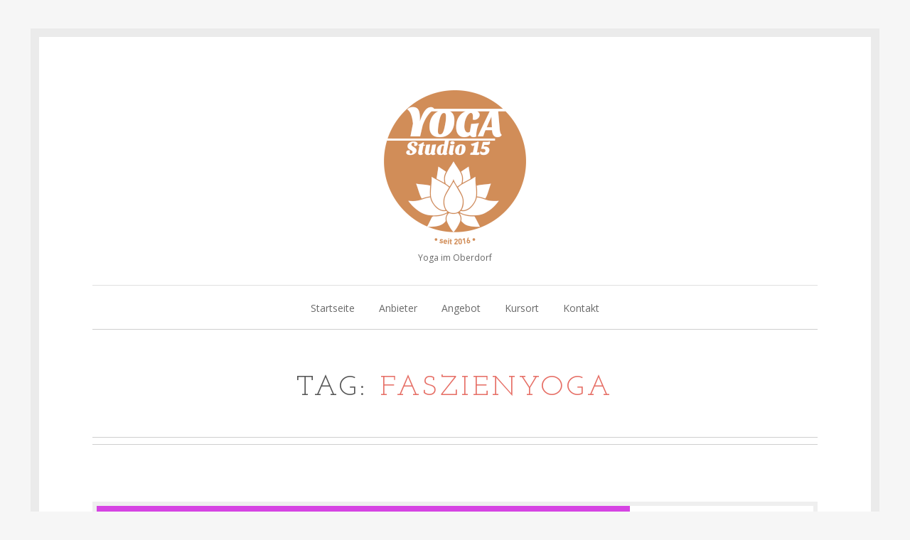

--- FILE ---
content_type: text/html; charset=UTF-8
request_url: http://www.yogastudio15.at/tag/faszienyoga/
body_size: 7475
content:
<!DOCTYPE html>
<!--[if IE 8]><html class="no-js lt-ie9" dir="ltr" lang="de" prefix="og: https://ogp.me/ns#"><![endif]-->
<!--[if gt IE 8]><!--><html class="no-js" dir="ltr" lang="de" prefix="og: https://ogp.me/ns#"><!--<![endif]-->
    <head>
        <meta charset="UTF-8" />
        <meta http-equiv="X-UA-Compatible" content="IE=edge" />
        <meta name="viewport" content="width=device-width, initial-scale=1, maximum-scale=5" />
        		
                    <link rel="icon" type="image/png" href="http://www.yogastudio15.at/wp-content/uploads/2016/06/favicon.jpg">
                
        <title>Faszienyoga | Yogastudio 15 Dornbirn</title>

		<!-- All in One SEO 4.9.3 - aioseo.com -->
	<meta name="robots" content="max-image-preview:large" />
	<link rel="canonical" href="http://www.yogastudio15.at/tag/faszienyoga/" />
	<meta name="generator" content="All in One SEO (AIOSEO) 4.9.3" />
		<script type="application/ld+json" class="aioseo-schema">
			{"@context":"https:\/\/schema.org","@graph":[{"@type":"BreadcrumbList","@id":"http:\/\/www.yogastudio15.at\/tag\/faszienyoga\/#breadcrumblist","itemListElement":[{"@type":"ListItem","@id":"http:\/\/www.yogastudio15.at#listItem","position":1,"name":"Home","item":"http:\/\/www.yogastudio15.at","nextItem":{"@type":"ListItem","@id":"http:\/\/www.yogastudio15.at\/tag\/faszienyoga\/#listItem","name":"Faszienyoga"}},{"@type":"ListItem","@id":"http:\/\/www.yogastudio15.at\/tag\/faszienyoga\/#listItem","position":2,"name":"Faszienyoga","previousItem":{"@type":"ListItem","@id":"http:\/\/www.yogastudio15.at#listItem","name":"Home"}}]},{"@type":"CollectionPage","@id":"http:\/\/www.yogastudio15.at\/tag\/faszienyoga\/#collectionpage","url":"http:\/\/www.yogastudio15.at\/tag\/faszienyoga\/","name":"Faszienyoga | Yogastudio 15 Dornbirn","inLanguage":"de-DE","isPartOf":{"@id":"http:\/\/www.yogastudio15.at\/#website"},"breadcrumb":{"@id":"http:\/\/www.yogastudio15.at\/tag\/faszienyoga\/#breadcrumblist"}},{"@type":"Organization","@id":"http:\/\/www.yogastudio15.at\/#organization","name":"Yogastudio 15 Dornbirn","description":"Yoga im Oberdorf","url":"http:\/\/www.yogastudio15.at\/"},{"@type":"WebSite","@id":"http:\/\/www.yogastudio15.at\/#website","url":"http:\/\/www.yogastudio15.at\/","name":"Yogastudio 15 Dornbirn","description":"Yoga im Oberdorf","inLanguage":"de-DE","publisher":{"@id":"http:\/\/www.yogastudio15.at\/#organization"}}]}
		</script>
		<!-- All in One SEO -->

<link rel='dns-prefetch' href='//fonts.googleapis.com' />
<link rel='dns-prefetch' href='//s.w.org' />
<link rel="alternate" type="application/rss+xml" title="Yogastudio 15 Dornbirn &raquo; Feed" href="http://www.yogastudio15.at/feed/" />
<link rel="alternate" type="application/rss+xml" title="Yogastudio 15 Dornbirn &raquo; Kommentar-Feed" href="http://www.yogastudio15.at/comments/feed/" />
<link rel="alternate" type="application/rss+xml" title="Yogastudio 15 Dornbirn &raquo; Faszienyoga Schlagwort-Feed" href="http://www.yogastudio15.at/tag/faszienyoga/feed/" />
<script type="text/javascript">
window._wpemojiSettings = {"baseUrl":"https:\/\/s.w.org\/images\/core\/emoji\/13.1.0\/72x72\/","ext":".png","svgUrl":"https:\/\/s.w.org\/images\/core\/emoji\/13.1.0\/svg\/","svgExt":".svg","source":{"concatemoji":"http:\/\/www.yogastudio15.at\/wp-includes\/js\/wp-emoji-release.min.js?ver=9904e46eb519c5a4db5807f23592dbcd"}};
/*! This file is auto-generated */
!function(e,a,t){var n,r,o,i=a.createElement("canvas"),p=i.getContext&&i.getContext("2d");function s(e,t){var a=String.fromCharCode;p.clearRect(0,0,i.width,i.height),p.fillText(a.apply(this,e),0,0);e=i.toDataURL();return p.clearRect(0,0,i.width,i.height),p.fillText(a.apply(this,t),0,0),e===i.toDataURL()}function c(e){var t=a.createElement("script");t.src=e,t.defer=t.type="text/javascript",a.getElementsByTagName("head")[0].appendChild(t)}for(o=Array("flag","emoji"),t.supports={everything:!0,everythingExceptFlag:!0},r=0;r<o.length;r++)t.supports[o[r]]=function(e){if(!p||!p.fillText)return!1;switch(p.textBaseline="top",p.font="600 32px Arial",e){case"flag":return s([127987,65039,8205,9895,65039],[127987,65039,8203,9895,65039])?!1:!s([55356,56826,55356,56819],[55356,56826,8203,55356,56819])&&!s([55356,57332,56128,56423,56128,56418,56128,56421,56128,56430,56128,56423,56128,56447],[55356,57332,8203,56128,56423,8203,56128,56418,8203,56128,56421,8203,56128,56430,8203,56128,56423,8203,56128,56447]);case"emoji":return!s([10084,65039,8205,55357,56613],[10084,65039,8203,55357,56613])}return!1}(o[r]),t.supports.everything=t.supports.everything&&t.supports[o[r]],"flag"!==o[r]&&(t.supports.everythingExceptFlag=t.supports.everythingExceptFlag&&t.supports[o[r]]);t.supports.everythingExceptFlag=t.supports.everythingExceptFlag&&!t.supports.flag,t.DOMReady=!1,t.readyCallback=function(){t.DOMReady=!0},t.supports.everything||(n=function(){t.readyCallback()},a.addEventListener?(a.addEventListener("DOMContentLoaded",n,!1),e.addEventListener("load",n,!1)):(e.attachEvent("onload",n),a.attachEvent("onreadystatechange",function(){"complete"===a.readyState&&t.readyCallback()})),(n=t.source||{}).concatemoji?c(n.concatemoji):n.wpemoji&&n.twemoji&&(c(n.twemoji),c(n.wpemoji)))}(window,document,window._wpemojiSettings);
</script>
<style type="text/css">
img.wp-smiley,
img.emoji {
	display: inline !important;
	border: none !important;
	box-shadow: none !important;
	height: 1em !important;
	width: 1em !important;
	margin: 0 0.07em !important;
	vertical-align: -0.1em !important;
	background: none !important;
	padding: 0 !important;
}
</style>
	<link rel='stylesheet' id='wp-block-library-css'  href='http://www.yogastudio15.at/wp-includes/css/dist/block-library/style.min.css?ver=9904e46eb519c5a4db5807f23592dbcd' type='text/css' media='all' />
<link rel='stylesheet' id='aioseo/css/src/vue/standalone/blocks/table-of-contents/global.scss-css'  href='http://www.yogastudio15.at/wp-content/plugins/all-in-one-seo-pack/dist/Lite/assets/css/table-of-contents/global.e90f6d47.css?ver=4.9.3' type='text/css' media='all' />
<style id='global-styles-inline-css' type='text/css'>
body{--wp--preset--color--black: #000000;--wp--preset--color--cyan-bluish-gray: #abb8c3;--wp--preset--color--white: #ffffff;--wp--preset--color--pale-pink: #f78da7;--wp--preset--color--vivid-red: #cf2e2e;--wp--preset--color--luminous-vivid-orange: #ff6900;--wp--preset--color--luminous-vivid-amber: #fcb900;--wp--preset--color--light-green-cyan: #7bdcb5;--wp--preset--color--vivid-green-cyan: #00d084;--wp--preset--color--pale-cyan-blue: #8ed1fc;--wp--preset--color--vivid-cyan-blue: #0693e3;--wp--preset--color--vivid-purple: #9b51e0;--wp--preset--gradient--vivid-cyan-blue-to-vivid-purple: linear-gradient(135deg,rgba(6,147,227,1) 0%,rgb(155,81,224) 100%);--wp--preset--gradient--light-green-cyan-to-vivid-green-cyan: linear-gradient(135deg,rgb(122,220,180) 0%,rgb(0,208,130) 100%);--wp--preset--gradient--luminous-vivid-amber-to-luminous-vivid-orange: linear-gradient(135deg,rgba(252,185,0,1) 0%,rgba(255,105,0,1) 100%);--wp--preset--gradient--luminous-vivid-orange-to-vivid-red: linear-gradient(135deg,rgba(255,105,0,1) 0%,rgb(207,46,46) 100%);--wp--preset--gradient--very-light-gray-to-cyan-bluish-gray: linear-gradient(135deg,rgb(238,238,238) 0%,rgb(169,184,195) 100%);--wp--preset--gradient--cool-to-warm-spectrum: linear-gradient(135deg,rgb(74,234,220) 0%,rgb(151,120,209) 20%,rgb(207,42,186) 40%,rgb(238,44,130) 60%,rgb(251,105,98) 80%,rgb(254,248,76) 100%);--wp--preset--gradient--blush-light-purple: linear-gradient(135deg,rgb(255,206,236) 0%,rgb(152,150,240) 100%);--wp--preset--gradient--blush-bordeaux: linear-gradient(135deg,rgb(254,205,165) 0%,rgb(254,45,45) 50%,rgb(107,0,62) 100%);--wp--preset--gradient--luminous-dusk: linear-gradient(135deg,rgb(255,203,112) 0%,rgb(199,81,192) 50%,rgb(65,88,208) 100%);--wp--preset--gradient--pale-ocean: linear-gradient(135deg,rgb(255,245,203) 0%,rgb(182,227,212) 50%,rgb(51,167,181) 100%);--wp--preset--gradient--electric-grass: linear-gradient(135deg,rgb(202,248,128) 0%,rgb(113,206,126) 100%);--wp--preset--gradient--midnight: linear-gradient(135deg,rgb(2,3,129) 0%,rgb(40,116,252) 100%);--wp--preset--duotone--dark-grayscale: url('#wp-duotone-dark-grayscale');--wp--preset--duotone--grayscale: url('#wp-duotone-grayscale');--wp--preset--duotone--purple-yellow: url('#wp-duotone-purple-yellow');--wp--preset--duotone--blue-red: url('#wp-duotone-blue-red');--wp--preset--duotone--midnight: url('#wp-duotone-midnight');--wp--preset--duotone--magenta-yellow: url('#wp-duotone-magenta-yellow');--wp--preset--duotone--purple-green: url('#wp-duotone-purple-green');--wp--preset--duotone--blue-orange: url('#wp-duotone-blue-orange');--wp--preset--font-size--small: 13px;--wp--preset--font-size--medium: 20px;--wp--preset--font-size--large: 36px;--wp--preset--font-size--x-large: 42px;}.has-black-color{color: var(--wp--preset--color--black) !important;}.has-cyan-bluish-gray-color{color: var(--wp--preset--color--cyan-bluish-gray) !important;}.has-white-color{color: var(--wp--preset--color--white) !important;}.has-pale-pink-color{color: var(--wp--preset--color--pale-pink) !important;}.has-vivid-red-color{color: var(--wp--preset--color--vivid-red) !important;}.has-luminous-vivid-orange-color{color: var(--wp--preset--color--luminous-vivid-orange) !important;}.has-luminous-vivid-amber-color{color: var(--wp--preset--color--luminous-vivid-amber) !important;}.has-light-green-cyan-color{color: var(--wp--preset--color--light-green-cyan) !important;}.has-vivid-green-cyan-color{color: var(--wp--preset--color--vivid-green-cyan) !important;}.has-pale-cyan-blue-color{color: var(--wp--preset--color--pale-cyan-blue) !important;}.has-vivid-cyan-blue-color{color: var(--wp--preset--color--vivid-cyan-blue) !important;}.has-vivid-purple-color{color: var(--wp--preset--color--vivid-purple) !important;}.has-black-background-color{background-color: var(--wp--preset--color--black) !important;}.has-cyan-bluish-gray-background-color{background-color: var(--wp--preset--color--cyan-bluish-gray) !important;}.has-white-background-color{background-color: var(--wp--preset--color--white) !important;}.has-pale-pink-background-color{background-color: var(--wp--preset--color--pale-pink) !important;}.has-vivid-red-background-color{background-color: var(--wp--preset--color--vivid-red) !important;}.has-luminous-vivid-orange-background-color{background-color: var(--wp--preset--color--luminous-vivid-orange) !important;}.has-luminous-vivid-amber-background-color{background-color: var(--wp--preset--color--luminous-vivid-amber) !important;}.has-light-green-cyan-background-color{background-color: var(--wp--preset--color--light-green-cyan) !important;}.has-vivid-green-cyan-background-color{background-color: var(--wp--preset--color--vivid-green-cyan) !important;}.has-pale-cyan-blue-background-color{background-color: var(--wp--preset--color--pale-cyan-blue) !important;}.has-vivid-cyan-blue-background-color{background-color: var(--wp--preset--color--vivid-cyan-blue) !important;}.has-vivid-purple-background-color{background-color: var(--wp--preset--color--vivid-purple) !important;}.has-black-border-color{border-color: var(--wp--preset--color--black) !important;}.has-cyan-bluish-gray-border-color{border-color: var(--wp--preset--color--cyan-bluish-gray) !important;}.has-white-border-color{border-color: var(--wp--preset--color--white) !important;}.has-pale-pink-border-color{border-color: var(--wp--preset--color--pale-pink) !important;}.has-vivid-red-border-color{border-color: var(--wp--preset--color--vivid-red) !important;}.has-luminous-vivid-orange-border-color{border-color: var(--wp--preset--color--luminous-vivid-orange) !important;}.has-luminous-vivid-amber-border-color{border-color: var(--wp--preset--color--luminous-vivid-amber) !important;}.has-light-green-cyan-border-color{border-color: var(--wp--preset--color--light-green-cyan) !important;}.has-vivid-green-cyan-border-color{border-color: var(--wp--preset--color--vivid-green-cyan) !important;}.has-pale-cyan-blue-border-color{border-color: var(--wp--preset--color--pale-cyan-blue) !important;}.has-vivid-cyan-blue-border-color{border-color: var(--wp--preset--color--vivid-cyan-blue) !important;}.has-vivid-purple-border-color{border-color: var(--wp--preset--color--vivid-purple) !important;}.has-vivid-cyan-blue-to-vivid-purple-gradient-background{background: var(--wp--preset--gradient--vivid-cyan-blue-to-vivid-purple) !important;}.has-light-green-cyan-to-vivid-green-cyan-gradient-background{background: var(--wp--preset--gradient--light-green-cyan-to-vivid-green-cyan) !important;}.has-luminous-vivid-amber-to-luminous-vivid-orange-gradient-background{background: var(--wp--preset--gradient--luminous-vivid-amber-to-luminous-vivid-orange) !important;}.has-luminous-vivid-orange-to-vivid-red-gradient-background{background: var(--wp--preset--gradient--luminous-vivid-orange-to-vivid-red) !important;}.has-very-light-gray-to-cyan-bluish-gray-gradient-background{background: var(--wp--preset--gradient--very-light-gray-to-cyan-bluish-gray) !important;}.has-cool-to-warm-spectrum-gradient-background{background: var(--wp--preset--gradient--cool-to-warm-spectrum) !important;}.has-blush-light-purple-gradient-background{background: var(--wp--preset--gradient--blush-light-purple) !important;}.has-blush-bordeaux-gradient-background{background: var(--wp--preset--gradient--blush-bordeaux) !important;}.has-luminous-dusk-gradient-background{background: var(--wp--preset--gradient--luminous-dusk) !important;}.has-pale-ocean-gradient-background{background: var(--wp--preset--gradient--pale-ocean) !important;}.has-electric-grass-gradient-background{background: var(--wp--preset--gradient--electric-grass) !important;}.has-midnight-gradient-background{background: var(--wp--preset--gradient--midnight) !important;}.has-small-font-size{font-size: var(--wp--preset--font-size--small) !important;}.has-medium-font-size{font-size: var(--wp--preset--font-size--medium) !important;}.has-large-font-size{font-size: var(--wp--preset--font-size--large) !important;}.has-x-large-font-size{font-size: var(--wp--preset--font-size--x-large) !important;}
</style>
<link rel='stylesheet' id='layerslider-css'  href='http://www.yogastudio15.at/wp-content/plugins/LayerSlider/static/css/layerslider.css?ver=5.6.5' type='text/css' media='all' />
<link rel='stylesheet' id='ls-google-fonts-css'  href='http://fonts.googleapis.com/css?family=Lato:100,300,regular,700,900%7COpen+Sans:300%7CIndie+Flower:regular%7COswald:300,regular,700&#038;subset=latin%2Clatin-ext' type='text/css' media='all' />
<link rel='stylesheet' id='contact-form-7-css'  href='http://www.yogastudio15.at/wp-content/plugins/contact-form-7/includes/css/styles.css?ver=5.6.4' type='text/css' media='all' />
<link rel='stylesheet' id='mptt-style-css'  href='http://www.yogastudio15.at/wp-content/plugins/mp-timetable/media/css/style.css?ver=2.4.16' type='text/css' media='all' />
<link rel='stylesheet' id='uxbarn-google-fonts-css'  href='https://fonts.googleapis.com/css?family=Josefin+Slab%3A400%2C700%7COpen+Sans%3A300italic%2C400italic%2C400%2C600%2C700' type='text/css' media='all' />
<link rel='stylesheet' id='uxbarn-reset-css'  href='http://www.yogastudio15.at/wp-content/themes/Fineliner/css/reset.css' type='text/css' media='all' />
<link rel='stylesheet' id='uxbarn-foundation-css'  href='http://www.yogastudio15.at/wp-content/themes/Fineliner/css/foundation.css' type='text/css' media='all' />
<link rel='stylesheet' id='uxbarn-font-awesome-css'  href='http://www.yogastudio15.at/wp-content/plugins/uxbarn-portfolio/css/font-awesome.min.css' type='text/css' media='all' />
<link rel='stylesheet' id='uxbarn-flexslider-css'  href='http://www.yogastudio15.at/wp-content/plugins/uxbarn-portfolio/css/flexslider.css' type='text/css' media='all' />
<link rel='stylesheet' id='uxbarn-theme-css'  href='http://www.yogastudio15.at/wp-content/themes/Fineliner/style.css' type='text/css' media='all' />
<link rel='stylesheet' id='uxbarn-color-scheme-css'  href='http://www.yogastudio15.at/wp-content/themes/Fineliner/css/colors/red.css' type='text/css' media='all' />
<!--[if IE 8]>
<link rel='stylesheet' id='uxbarn-foundation-ie8-css'  href='http://www.yogastudio15.at/wp-content/themes/Fineliner/css/foundation-ie8.css' type='text/css' media='all' />
<![endif]-->
<!--[if IE 8]>
<link rel='stylesheet' id='uxbarn-theme-ie8-css'  href='http://www.yogastudio15.at/wp-content/themes/Fineliner/css/fineliner-ie8.css' type='text/css' media='all' />
<![endif]-->
<link rel='stylesheet' id='uxbarn-theme-responsive-css'  href='http://www.yogastudio15.at/wp-content/themes/Fineliner/css/fineliner-responsive.css' type='text/css' media='all' />
<link rel='stylesheet' id='eeb-css-frontend-css'  href='http://www.yogastudio15.at/wp-content/plugins/email-encoder-bundle/core/includes/assets/css/style.css?ver=251111-114307' type='text/css' media='all' />
<link rel='stylesheet' id='dashicons-css'  href='http://www.yogastudio15.at/wp-includes/css/dashicons.min.css?ver=9904e46eb519c5a4db5807f23592dbcd' type='text/css' media='all' />
<script type='text/javascript' src='http://www.yogastudio15.at/wp-content/plugins/LayerSlider/static/js/greensock.js?ver=1.11.8' id='greensock-js'></script>
<script type='text/javascript' src='http://www.yogastudio15.at/wp-includes/js/jquery/jquery.min.js?ver=3.6.0' id='jquery-core-js'></script>
<script type='text/javascript' src='http://www.yogastudio15.at/wp-includes/js/jquery/jquery-migrate.min.js?ver=3.3.2' id='jquery-migrate-js'></script>
<script type='text/javascript' id='layerslider-js-extra'>
/* <![CDATA[ */
var LS_Meta = {"v":"5.6.5"};
/* ]]> */
</script>
<script type='text/javascript' src='http://www.yogastudio15.at/wp-content/plugins/LayerSlider/static/js/layerslider.kreaturamedia.jquery.js?ver=5.6.5' id='layerslider-js'></script>
<script type='text/javascript' src='http://www.yogastudio15.at/wp-content/plugins/LayerSlider/static/js/layerslider.transitions.js?ver=5.6.5' id='layerslider-transitions-js'></script>
<script type='text/javascript' src='http://www.yogastudio15.at/wp-content/themes/Fineliner/js/custom.modernizr.js' id='uxbarn-modernizr-js'></script>
<script type='text/javascript' src='http://www.yogastudio15.at/wp-content/plugins/email-encoder-bundle/core/includes/assets/js/custom.js?ver=251111-114307' id='eeb-js-frontend-js'></script>
<link rel="https://api.w.org/" href="http://www.yogastudio15.at/wp-json/" /><link rel="alternate" type="application/json" href="http://www.yogastudio15.at/wp-json/wp/v2/tags/29" /><link rel="EditURI" type="application/rsd+xml" title="RSD" href="http://www.yogastudio15.at/xmlrpc.php?rsd" />
<link rel="wlwmanifest" type="application/wlwmanifest+xml" href="http://www.yogastudio15.at/wp-includes/wlwmanifest.xml" /> 

<noscript><style type="text/css">.mptt-shortcode-wrapper .mptt-shortcode-table:first-of-type{display:table!important}.mptt-shortcode-wrapper .mptt-shortcode-table .mptt-event-container:hover{height:auto!important;min-height:100%!important}body.mprm_ie_browser .mptt-shortcode-wrapper .mptt-event-container{height:auto!important}@media (max-width:767px){.mptt-shortcode-wrapper .mptt-shortcode-table:first-of-type{display:none!important}}</style></noscript><script type="text/javascript">
(function(url){
	if(/(?:Chrome\/26\.0\.1410\.63 Safari\/537\.31|WordfenceTestMonBot)/.test(navigator.userAgent)){ return; }
	var addEvent = function(evt, handler) {
		if (window.addEventListener) {
			document.addEventListener(evt, handler, false);
		} else if (window.attachEvent) {
			document.attachEvent('on' + evt, handler);
		}
	};
	var removeEvent = function(evt, handler) {
		if (window.removeEventListener) {
			document.removeEventListener(evt, handler, false);
		} else if (window.detachEvent) {
			document.detachEvent('on' + evt, handler);
		}
	};
	var evts = 'contextmenu dblclick drag dragend dragenter dragleave dragover dragstart drop keydown keypress keyup mousedown mousemove mouseout mouseover mouseup mousewheel scroll'.split(' ');
	var logHuman = function() {
		if (window.wfLogHumanRan) { return; }
		window.wfLogHumanRan = true;
		var wfscr = document.createElement('script');
		wfscr.type = 'text/javascript';
		wfscr.async = true;
		wfscr.src = url + '&r=' + Math.random();
		(document.getElementsByTagName('head')[0]||document.getElementsByTagName('body')[0]).appendChild(wfscr);
		for (var i = 0; i < evts.length; i++) {
			removeEvent(evts[i], logHuman);
		}
	};
	for (var i = 0; i < evts.length; i++) {
		addEvent(evts[i], logHuman);
	}
})('//www.yogastudio15.at/?wordfence_lh=1&hid=CD6454CEC4A755726885887B353CAC3F');
</script>        <style type="text/css">
                </style> 
    <meta name="generator" content="Powered by WPBakery Page Builder - drag and drop page builder for WordPress."/>
<!--[if lte IE 9]><link rel="stylesheet" type="text/css" href="http://www.yogastudio15.at/wp-content/plugins/js_composer/assets/css/vc_lte_ie9.min.css" media="screen"><![endif]--><noscript><style type="text/css"> .wpb_animate_when_almost_visible { opacity: 1; }</style></noscript>    </head>

    <body id="theme-body" class="archive tag tag-faszienyoga tag-29 wpb-js-composer js-comp-ver-5.7 vc_responsive">
		    	
		<div id="root-border">
			<div id="root-container">
				
								
								
								
								
				<div id="header-container" class="content-width  horizontal-menu ">
					
				    <!-- Logo -->
				    <div id="logo-wrapper"  class="horizontal-menu" >
				        <div id="logo">
				            <a href="http://www.yogastudio15.at/">
		                        
		                        <img src="http://www.yogastudio15.at/wp-content/uploads/2020/06/Yoga_Studio15_terrakotta_2016_200x217.png" alt="Yogastudio 15 Dornbirn" title="Yogastudio 15 Dornbirn" width="200" height="217" srcset="" sizes="(max-width: 200px) 100vw, 200px" />		                        
		                    </a>
				        </div>
				        
				        				        
				        					        <div id="tagline">
					            Yoga im Oberdorf					        </div>
				        				    </div>
				    <!-- Menu -->
				    <div id="menu-wrapper"  class="horizontal-menu" >
				    	
				    					    		<ul id="menu-menu-1" class="sf-menu main-menu"><li id="menu-item-24" class="menu-item menu-item-type-custom menu-item-object-custom menu-item-home menu-item-24"><a href="http://www.yogastudio15.at/">Startseite</a></li>
<li id="menu-item-26" class="menu-item menu-item-type-post_type menu-item-object-page menu-item-has-children menu-item-26"><a href="http://www.yogastudio15.at/team/">Anbieter</a>
<ul class="sub-menu">
	<li id="menu-item-31" class="menu-item menu-item-type-custom menu-item-object-custom menu-item-31"><a href="http://www.yogastudio15.at/team/jeanette-lausen/">Jeanette Lausen</a></li>
	<li id="menu-item-1545" class="menu-item menu-item-type-custom menu-item-object-custom menu-item-1545"><a href="https://www.yogastudio15.at/team/jana-voecks/">Jana Voecks</a></li>
	<li id="menu-item-1811" class="menu-item menu-item-type-custom menu-item-object-custom menu-item-1811"><a href="https://www.yogastudio15.at/team/sandra-basic/">Sandra Basic</a></li>
	<li id="menu-item-1749" class="menu-item menu-item-type-custom menu-item-object-custom menu-item-1749"><a href="https://www.yogastudio15.at/team/katja-erber/">Katja Erber</a></li>
	<li id="menu-item-1557" class="menu-item menu-item-type-custom menu-item-object-custom menu-item-1557"><a href="https://www.yogastudio15.at/team/jessica-kaffenberger/">Jessica Kaffenberger</a></li>
</ul>
</li>
<li id="menu-item-69" class="menu-item menu-item-type-post_type menu-item-object-page menu-item-69"><a href="http://www.yogastudio15.at/yogakurse/">Angebot</a></li>
<li id="menu-item-112" class="menu-item menu-item-type-post_type menu-item-object-page menu-item-112"><a href="http://www.yogastudio15.at/yogastudio/">Kursort</a></li>
<li id="menu-item-63" class="menu-item menu-item-type-post_type menu-item-object-page menu-item-63"><a href="http://www.yogastudio15.at/kontakt/">Kontakt</a></li>
</ul>			    						    	
				    					    	
				    							
						<nav id="mobile-menu" class="top-bar" data-topbar>
						    <ul class="title-area">
						        <!-- Do not remove this list item -->
						        <li class="name"></li>
						        
						        <!-- Menu toggle button -->
						        <li class="toggle-topbar menu-icon">
						            <a href="#"><span>Menu</span></a>
						        </li>
						    </ul>
						    
						    <!-- Mobile menu's container -->
						    <section class="top-bar-section"></section>
						</nav>
				    
				    </div>
				    
				</div> <!-- End id="header-container" -->
				
								
				
					            
	            
	            <div id="content-container" class="columns-content-width">
	            	
	            	





	
		<hr class="layout-divider content-width" />
			
	<!-- Page Intro -->
	<div id="intro-wrapper">
		
	    <div id="intro" class="row">
	        <div class="uxb-col large-12 columns">
	        	
	        	<h1>Tag: <span>Faszienyoga</span></h1>	            	            
	        </div>
	    </div>
	    
	    <hr class="layout-divider double-line content-width" />
	    
    </div>
    
	            	
	            		            		
		            		    				<div id="inner-content-container" class="row ">
	    					
					

	<!-- Blog List -->
    <div class="uxb-col  large-12  columns ">
        
                    
                        
            <div class="post-629 post type-post status-publish format-standard has-post-thumbnail hentry category-archiv tag-dornbirn tag-faszienyoga tag-yogastudio-15" >
                
                <div class="blog-item">
                    
                    	                    <div class="blog-item-thumbnail border  full ">
							<a href="http://www.yogastudio15.at/faszien-yoga/">
                                <img width="750" height="200" src="http://www.yogastudio15.at/wp-content/uploads/2017/06/Faszienyoga_Schnuppertag_Yogastudio15_Dornbirn.jpeg" class="attachment-theme-blog-thumbnail-full size-theme-blog-thumbnail-full wp-post-image" alt="" srcset="http://www.yogastudio15.at/wp-content/uploads/2017/06/Faszienyoga_Schnuppertag_Yogastudio15_Dornbirn.jpeg 750w, http://www.yogastudio15.at/wp-content/uploads/2017/06/Faszienyoga_Schnuppertag_Yogastudio15_Dornbirn-300x80.jpeg 300w, http://www.yogastudio15.at/wp-content/uploads/2017/06/Faszienyoga_Schnuppertag_Yogastudio15_Dornbirn-500x133.jpeg 500w, http://www.yogastudio15.at/wp-content/uploads/2017/06/Faszienyoga_Schnuppertag_Yogastudio15_Dornbirn-745x199.jpeg 745w, http://www.yogastudio15.at/wp-content/uploads/2017/06/Faszienyoga_Schnuppertag_Yogastudio15_Dornbirn-305x81.jpeg 305w, http://www.yogastudio15.at/wp-content/uploads/2017/06/Faszienyoga_Schnuppertag_Yogastudio15_Dornbirn-570x152.jpeg 570w, http://www.yogastudio15.at/wp-content/uploads/2017/06/Faszienyoga_Schnuppertag_Yogastudio15_Dornbirn-395x105.jpeg 395w" sizes="(max-width: 750px) 100vw, 750px" />                            </a>
	                	</div>
				                    
                    
                    
                                        
                    <h2 class="blog-title"><a href="http://www.yogastudio15.at/faszien-yoga/">Faszien-Yoga</a></h2>
                    <div class="excerpt">
	                    <p>Ihr Weg zu Kraft und Balance: Faszien-Yoga – Faszien-Rollmassage Faszien-Yoga ist eine Kombination aus Bewegung und Faszien-Rollmassage. Oberstes Ziel beim Faszien-Yoga ist es, muskuläre Ungleichgewichte aufzuheben. Über längere Zeiten werden &#8230; </p>
                    </div>
                    <a class="readmore-link" href="http://www.yogastudio15.at/faszien-yoga/">Read More</a>
                
                </div>
                
            </div>
            
                
                
                
    </div>
    
        
					
											
						</div>
						<!-- End: id="inner-content-container" -->
					
										
				</div>
				<!-- End: id="content-container" -->
				
			
				<!-- Footer Section -->
				<div id="footer-root-container" class="columns-content-width">
					
									
						                
	                <hr class="layout-divider double-line content-width" />
					
						<!-- Footer Widget Area -->
		                <div id="footer-content-container">
	                        <div id="footer-content" class="row">
	                            
	                            	                                    
	                                    <div class="uxb-col large-12 columns">
	                                        <div id="nav_menu-2" class="widget_nav_menu footer-widget-item"><div class="menu-footer-container"><ul id="menu-footer" class="menu"><li id="menu-item-65" class="menu-item menu-item-type-post_type menu-item-object-page menu-item-65"><a href="http://www.yogastudio15.at/impressum/">Impressum</a></li>
<li id="menu-item-66" class="menu-item menu-item-type-post_type menu-item-object-page menu-item-privacy-policy menu-item-66"><a href="http://www.yogastudio15.at/datenschutzerkaerung/">Datenschutzerkärung</a></li>
<li id="menu-item-64" class="menu-item menu-item-type-post_type menu-item-object-page menu-item-64"><a href="http://www.yogastudio15.at/kontakt/">Kontakt</a></li>
</ul></div></div>	                                    </div>
	                                    
	                                    	                            
	                        </div>
		                </div>
		                <!-- End id="footer-content-container" -->
		                
		            				
					<hr class="layout-divider content-width" />
				
					<!-- Footer Bar -->
					<div id="footer-bar-container">
						<div id="footer-bar" class="content row">
							
														
							<p id="copyright-text">
								© Yogastudio.15 Dornbirn							</p>
							
														
						</div>
					</div>
					<!-- End id="footer-bar-container" -->
					
				</div>
				<!-- End id="footer-root-container" -->
		
			</div>
			<!-- End id="root-container" -->

		</div>
		<!-- End id="root-border" -->
		
		<!-- For rendering google maps -->
		<div id="off-screen-container"></div>
		
		<script type='text/javascript' src='http://www.yogastudio15.at/wp-content/plugins/contact-form-7/includes/swv/js/index.js?ver=5.6.4' id='swv-js'></script>
<script type='text/javascript' id='contact-form-7-js-extra'>
/* <![CDATA[ */
var wpcf7 = {"api":{"root":"http:\/\/www.yogastudio15.at\/wp-json\/","namespace":"contact-form-7\/v1"}};
/* ]]> */
</script>
<script type='text/javascript' src='http://www.yogastudio15.at/wp-content/plugins/contact-form-7/includes/js/index.js?ver=5.6.4' id='contact-form-7-js'></script>
<script type='text/javascript' id='uxbarn-foundation-js-extra'>
/* <![CDATA[ */
var FoundationParams = {"back_text":"Back"};
/* ]]> */
</script>
<script type='text/javascript' src='http://www.yogastudio15.at/wp-content/themes/Fineliner/js/foundation.js' id='uxbarn-foundation-js'></script>
<script type='text/javascript' src='http://www.yogastudio15.at/wp-content/themes/Fineliner/js/jquery.hoverIntent.js' id='uxbarn-hoverintent-js'></script>
<script type='text/javascript' src='http://www.yogastudio15.at/wp-content/themes/Fineliner/js/superfish.js' id='uxbarn-superfish-js'></script>
<script type='text/javascript' src='http://www.yogastudio15.at/wp-content/plugins/uxbarn-testimonials/js/jquery.easing.1.3.js' id='uxb-tmnl-easing-js'></script>
<script type='text/javascript' src='http://www.yogastudio15.at/wp-content/themes/Fineliner/js/jquery.scrollUp.js' id='uxbarn-scrollup-js'></script>
<script type='text/javascript' src='http://www.yogastudio15.at/wp-includes/js/jquery/ui/core.min.js?ver=1.13.1' id='jquery-ui-core-js'></script>
<script type='text/javascript' src='http://www.yogastudio15.at/wp-content/plugins/uxbarn-portfolio/js/imagesloaded.pkgd.js' id='uxbarn-imagesloaded-js'></script>
<script type='text/javascript' id='uxbarn-theme-js-extra'>
/* <![CDATA[ */
var ThemeOptions = {"default_slider_transition":"fade","default_slider_transition_speed":"700","default_slider_auto_rotation":"1","default_slider_rotation_duration":"4000","default_slider_caption_animation":"1","enable_lightbox_wp_gallery":"1","portfolio_lightbox_caption_source":"caption"};
/* ]]> */
</script>
<script type='text/javascript' src='http://www.yogastudio15.at/wp-content/themes/Fineliner/js/fineliner.js' id='uxbarn-theme-js'></script>
		
	</body>
</html>


--- FILE ---
content_type: text/css
request_url: http://www.yogastudio15.at/wp-content/themes/Fineliner/css/fineliner-responsive.css
body_size: 2394
content:

/* #Media Queries
================================================== */
/* Smaller than the max width */
@media only screen and (max-width: 1196px) {
	
	#root-border {
		margin: 0;
		padding: 0;
		width: auto;
	}
	
	.columns-content-width,
	.content-width {
		width: auto;
	}
	
	#logo-wrapper {
		left: 20px;
	}
	
	#header-search a,
	#menu-wrapper.horizontal-menu #header-search a {
		right: 20px;
	}
	
	#home-slider-container,
	#uxb-layerslider-container,
	#uxb-layerslider.no-slider {
		min-height: 530px;
	}
	
	#uxb-layerslider-container {
		min-height: inherit;
	}
	
	
}

/* Smaller than standard 960 (devices and browsers) */
@media only screen and (max-width: 959px) {
	
	#uxb-port-item-meta {
		width: auto;
	}

	#uxb-port-item-meta li > strong {
		display: block;
	}

	.row {
		margin: 0 auto 58px;
	}
	
	.row .row {
		margin-bottom: 38px;
	}
	
	#root-container {
		padding: 40px 0;
	}
	
	#content-container a.image-link, 
	#content-container a.link-image, 
	#content-container a.image-box {
		-webkit-transition: none;
		-moz-transition: none;
		transition: none;
		-webkit-backface-visibility: inherit;
	}
	
	
	#header-container {
		margin-bottom: 0;
		text-align: center;
	}
	
	#logo-wrapper {
		position: static;
		width: auto;
		padding: 0 30px;
	}
	
	
	
	/***** Menu *****/
	#menu-wrapper {
		bottom: 0;
		margin-top: 30px;
		position: relative;
	}
	
	.menu-column, 
	#menu-wrapper.horizontal-menu .main-menu {
		display: none;
	}
	
	#menu-wrapper.horizontal-menu {
		border: 0;
		padding: 0;
		position: relative;
	}
	
	#mobile-menu {
		display: block;
		width: 100%;
	}
	
	#header-search, 
	#menu-wrapper.horizontal-menu #header-search {
		line-height: 1;
		position: absolute;
		right: 20px;
		top: 9px;
		width: auto;
		z-index: 1;
	}
	
	#header-search a,
	#menu-wrapper.horizontal-menu #header-search a {
		font-size: 25px;
		position: static;
	}
	
	#header-search-input-wrapper,
	#menu-wrapper.horizontal-menu #header-search-input-wrapper {
		left: 50%;
		margin-left: -175px;
		top: 0;
		width: 350px;
		z-index: 1;
	}
	
	#menu-wrapper.horizontal-menu #header-search-input-wrapper {
		margin-left: -150px;
	}
	
	#header-search-input {
		color: #888;
		font-size: 25px;
	}
	
	#menu-wrapper.horizontal-menu #header-search-input-wrapper #header-search-input {
		text-align: left;
	}
	
	
	
	/***** Home Slider *****/
	.slider-caption h2 {
		font-size: 24px;
		margin-bottom: 12px;
	}
	
	.slider-caption p {
		font-size: 13px;
	}
	
	
	
	#content-container .columns {
		font-size: 13px;
	}
	
	#content-container p {
		margin-bottom: 20px;
	}
	
	#content-container h1,
	#content-container h2,
	#content-container h3,
	#content-container h4,
	#content-container h5,
	#content-container h6 {
		letter-spacing: 1px;
	}
	
	#content-container h1 {
		font-size: 24px;
		margin-bottom: 18px;
	}
	
	#content-container h2,
	#content-container h3.larger {
		font-size: 20px;
		margin-bottom: 16px;
	}
	
	#content-container h3,
	#content-container h2.smaller {
		font-size: 17px;
		margin-bottom: 14px;
	}
	
	#content-container h4 {
		font-size: 15px;
		margin-bottom: 12px;
	}
	
	#content-container h5 {
		font-size: 14px;
		margin-bottom: 6px;
	}
	
	#content-container h6 {
		font-size: 12px;
		margin-bottom: 6px;
	}
	
	
	
	/**** Page Intro *****/
	#intro-wrapper {
		margin-bottom: 80px;
	}
	
	#intro {
		padding: 45px 100px 35px;
	}
	
	#intro h1, 
	#intro h2 {
		font-size: 30px;
		letter-spacing: 3px;
	}
	
	#intro p {
		font-size: 14px;
	}
	
	
	
	/***** Blog element: grid *****/
	#content-container .blog-element-title {
		font-size: 14px;
	}
	
	
	/***** Team *****/
	#team-member-single {
		margin-top: 80px;
	}
	
	
	
	.cta-box {
		padding: 35px 40px;
	}
	
	.cta-box-content {
		margin-right: 35%;
	}
	
	
	/***** UXbarn Testimonials *****/
	#content-container .uxb-tmnl-testimonial-item blockquote {
		margin-left: 0;
		margin-right: 0;
	}
	
	#content-container .uxb-tmnl-testimonial-item blockquote p,
	#content-container .uxb-tmnl-testimonial-wrapper.style2 blockquote p {
		font-size: 17px;
	}
	
	#content-container .uxb-tmnl-testimonial-item .uxb-tmnl-cite {
		font-size: 14px;
	}
	
	
	
	
	.blog-item-thumbnail {
	    height: auto;
	}

	
	
	/* Fix some CSS display on Firefox specifically on Android (since 5/7/2014) */
	@-moz-document url-prefix() { 
	
		#uxb-port-single-images-container {
			background: none;
			min-height: inherit !important;
		}
	
		#uxb-port-single-images-container .uxb-port-single-slides, 
		#uxb-port-single-images-container .flex-viewport {
			opacity: 1;
			visibility: visible;
		}
		
		.uxb-port-slider-controller {
			display: block !important;
			opacity: 0.3 !important;
		}
		
	}
	
}

/* Tablet Portrait size to standard 960 (devices and browsers) */
@media only screen and (min-width: 768px) and (max-width: 959px) {
	
	#home-slider-container {
		min-height: 400px; /* init height */
	}
	
	#single-portfolio-images-container {
		min-height: 490px;
	}
	
	
}


/* All Mobile Sizes (devices and browser) */
@media only screen and (max-width: 768px) {
	
	#content-container ul#uxb-port-item-meta {
		border: 1px solid #eaeaea;
	}
	
	
	#sidebar-wrapper .widget_recent_entries ul,
	#sidebar-wrapper .widget_recent_comments ul {
	    list-style: none;
	    margin-left: 0;
	}

	#sidebar-wrapper .widget_recent_entries li,
	#sidebar-wrapper .widget_recent_comments li {
	    margin-left: 0;
	    margin-bottom: 1.5em;
	}

	.posts-widget .post-thumbnail {
	    display: none;
	}

	.posts-widget .post-title {
	    margin-left: 0;
	    margin-bottom: 1.5em;
	}
	
	
	#content-container .columns,
	#footer-content-container .columns {
		margin-bottom: 50px;
	}
	
	#content-container .columns:last-child {
		margin-bottom: 0;
	}
	
	
	
	
	#home-slider-container {
		min-height: 300px; /* initial height */
	}
	
	#home-slider-container .slider-caption {
		display: none;
	}
	
	#intro-wrapper {
		margin-bottom: 50px;
	}
	
	#intro {
		padding: 45px 20px 35px;
	}
	
	.alignright {
		float: none;
		margin: 0;
	}
	
	
	
	
	.cta-box-content {
		margin-right: 0;
		text-align: center;
	}
	
	#content-container .cta-box-button.right {
		position: static;
		margin-top: 18px;
		text-align: center;
		display: block;
		width: 100%;
	}
	
	
	#inner-content-container {
		margin-top: 50px;
	}
	
	
	#content-container a.image-link, 
	#content-container a.link-image, 
	#content-container a.image-box {
		width: auto !important;
	}
	
	
	
	.section-container > section, 
	.section-container > .section, 
	.section-container.auto > section, 
	.section-container.auto > .section {
	    padding-top: 0 !important;
	}
	
	.section-container.vertical-tabs > section:first-child > .title, 
	.section-container.vertical-tabs > .section:first-child > .title {
		
	}
	
	.section-container.vertical-tabs > section:last-child > .title, 
	.section-container.vertical-tabs > .section:last-child > .title {
		border-bottom: 0 !important;
	}
	
	.section-container.vertical-tabs > section.active > .title, 
	.section-container.vertical-tabs > .section.active > .title {
		border-left: 0;
		border-top: 1px solid #e66f66 !important;
		width: 100%;
	}
	
	
	
	
	#content-container .slider-caption-wrapper {
		bottom: 20px;
	}
	
	#content-container .slider-caption {
		padding: 10px 29px;
	}
	
	
	
	
	#content-container #portfolio-item-meta,
	#content-container .blog-meta {
		float: none;
		margin: 0 0 15px !important;
		width: 100%;
		padding: 30px;
    	border: 1px solid #eaeaea;
	}
	
	.blog #content-container .blog-meta {
		display: none;
	}
	
	
	
	#content-container blockquote.left, 
	#content-container blockquote.right {
		width: 50%;
	}
	
	
	
	.gallery-wrapper {
	    text-align: center;
	}
	
	#content-container .gallery-item-wrapper {
		display: block;
		margin: 15px auto;
		max-width: inherit;
		padding: 5px;
		width: 250px;
	}
	
	
	
	#content-container .blog-title {
		font-size: 19px;
	}
	
	
	
	#author-box {
	    text-align: center;
	}
	
	#author-box img.avatar, 
	#author-box #author-photo-wrapper {
	    float: none;
	}
	
	#author-box img.avatar {
		margin-bottom: 0;
	}
	
	#author-box #author-photo-wrapper {
	    margin-bottom: 18px;
   	}
	
	#author-info {
		margin-left: 0;
	}
	
	ul#author-social {
	    float: none;
	}
	
	#comment-content ul.children {
		margin-left: 20px;
	}
	
	
	
	
	#inner-blog-single-item .loading-text {
		display: none;
	}
	#single-content-wrapper, 
	#inner-blog-single-item .blog-meta, 
	#inner-blog-single-item .blog-title {
		opacity: 1;
	}
	
	
	
	#root-container #wpml-language-selector + #header-container {
		margin-top: 30px;
	}
	
	
	.gallery-wrapper .gallery-item, 
	#root-container .wpb_gallery_slides.wpb_image_grid .wpb_image_grid_ul li {
		width: 45%;
	}
	
	#root-container .wpb_tour .wpb_tabs_nav {
	    width: 100%;
	}
	#root-container .wpb_tour .wpb_tabs_nav li {
	    display: inline-block;
	    width: auto;
	}
	#root-container .wpb_content_element.wpb_tour .wpb_tour_tabs_wrapper .wpb_tab {
	    margin-left: 0;
	    margin-top: -1px;
	    width: 100%;
	}
	#root-container .vc_tta-style-theme-default .vc_tta-panels-container .vc_tta-panel-heading a {
		letter-spacing: 0;
	}
	
	
	/* Old tab */
	#root-container .wpb_content_element.wpb_tour .wpb_tabs_nav li.ui-tabs-active a {
		border-left-color: #ccc !important;
	}
	#root-container .wpb_tabs .wpb_tabs_nav li,
	#root-container .wpb_tour .wpb_tabs_nav li {
		/*white-space: nowrap;*/
		width: 100%;
	}
	
}

/* Mobile Landscape Size to Tablet Portrait (devices and browsers) */
@media only screen and (min-width: 480px) and (max-width: 767px) {
	
	#home-slider-container {
		min-height: 250px; /* init height */
	}
	
	#single-portfolio-images-container {
		min-height: 300px;
	}
	
}

/* Mobile Portrait Size to Mobile Landscape Size (devices and browsers) */
@media only screen and (max-width: 479px) {
	
	#home-slider-container {
		min-height: 170px; /* init height */
	}
	
	#single-portfolio-images-container {
		min-height: 200px;
	}
	
	#single-portfolio-images-container.portrait-view {
		min-height: 400px;
	}
	
	
	
	#header-search-input-wrapper,
	#menu-wrapper.horizontal-menu #header-search-input-wrapper {
		margin-left: -125px;
		width: 200px;
	}
	
	
	#intro h1, 
	#intro h2 {
		font-size: 24px;
	}
	
	#content-container .slider-caption-wrapper {
		display: none;
	}
	
	
	
	#content-container blockquote.left, 
	#content-container blockquote.right {
		margin: 0 0 18px 0;
		width: 100%;
	}
	
	
	
	/* Comments */
	ul.children {
		margin-left: 15px !important;
	}
	
	
}